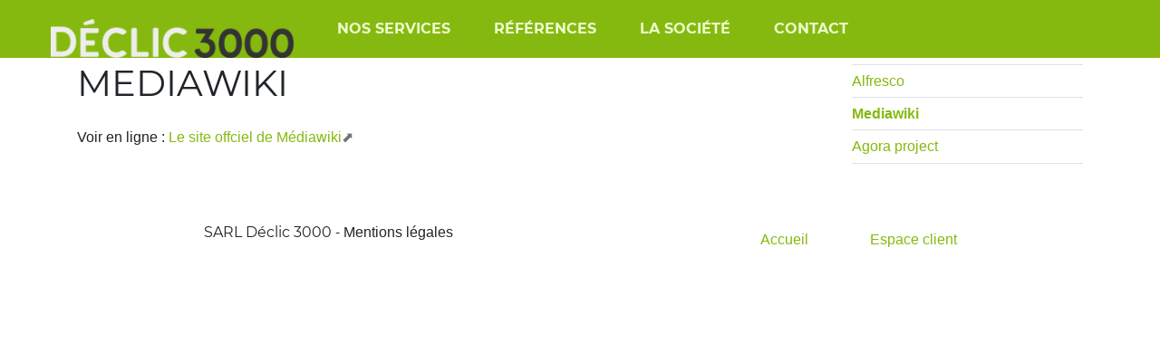

--- FILE ---
content_type: text/html; charset=utf-8
request_url: https://www.declic3000.com/Mediawiki.html
body_size: 3240
content:
<!DOCTYPE HTML>
<html class="page_article article_solution composition_solution ltr fr no-js" lang="fr" dir="ltr">
	<head>
		<script type='text/javascript'>/*<![CDATA[*/(function(H){H.className=H.className.replace(/\bno-js\b/,'js')})(document.documentElement);/*]]>*/</script>
		
		<meta http-equiv="Content-Type" content="text/html; charset=utf-8" />

		<title>Mediawiki - Déclic3000</title>
<meta name="description" content="Moteur du c&#233;l&#232;bre Wikip&#233;dia, M&#233;diawiki est le moteur de wiki par excellence." />
<link rel="canonical" href="https://www.declic3000.com/Mediawiki.html" />


<link rel="icon" type="image/x-icon" href="https://www.declic3000.com/plugins/auto/spipr3000_dist/v4.3002.0/favicon.ico" />
<link rel="shortcut icon" type="image/x-icon" href="https://www.declic3000.com/plugins/auto/spipr3000_dist/v4.3002.0/favicon.ico" /><meta http-equiv="Content-Type" content="text/html; charset=utf-8" />


<meta name="generator" content="SPIP 4.4.7" />


<link rel="alternate" type="application/rss+xml" title="Syndiquer tout le site" href="spip.php?page=backend" />
<meta name="viewport" content="width=device-width, initial-scale=1.0">


<script type='text/javascript'>var var_zajax_content='content';</script><script>
var mediabox_settings={"auto_detect":true,"ns":"box","tt_img":true,"sel_g":"#documents_portfolio a[type='image\/jpeg'],#documents_portfolio a[type='image\/png'],#documents_portfolio a[type='image\/gif']","sel_c":".mediabox","str_ssStart":"Diaporama","str_ssStop":"Arr\u00eater","str_cur":"{current}\/{total}","str_prev":"Pr\u00e9c\u00e9dent","str_next":"Suivant","str_close":"Fermer","str_loading":"Chargement\u2026","str_petc":"Taper \u2019Echap\u2019 pour fermer","str_dialTitDef":"Boite de dialogue","str_dialTitMed":"Affichage d\u2019un media","splash_url":"","lity":{"skin":"_simple-dark","maxWidth":"90%","maxHeight":"90%","minWidth":"400px","minHeight":"","slideshow_speed":"2500","opacite":"0.9","defaultCaptionState":"expanded"}};
</script>
<!-- insert_head_css -->
<link rel='stylesheet' href='local/cache-css/dcf425c920a0e30daf07559d985652cc.css?1765302897' type='text/css' />

















<script type='text/javascript' src='local/cache-js/ba0643b26eba46903b10bc853443aa00.js?1765291505'></script>










<!-- insert_head -->





<script type="text/javascript">/* <![CDATA[ */
function ancre_douce_init() {
	if (typeof jQuery.localScroll=="function") {
		jQuery.localScroll({autoscroll:false, hash:true, onAfter:function(anchor, settings){ 
			jQuery(anchor).attr('tabindex', -1).on('blur focusout', function () {
				// when focus leaves this element, 
				// remove the tabindex attribute
				jQuery(this).removeAttr('tabindex');
			}).focus();
		}});
	}
}
if (window.jQuery) jQuery(document).ready(function() {
	ancre_douce_init();
	onAjaxLoad(ancre_douce_init);
});
/* ]]> */</script><link rel="shortcut icon" href="plugins/auto/spipr3000_dist/v4.3002.0/favicon.ico?1648048814" type="image/x-icon" />
<link rel="apple-touch-icon" sizes="57x57" href="local/cache-gd2/a4/5ec3d807ea40a3e4d2424898ca4148.png?1765291505" />
<link rel="apple-touch-icon" sizes="114x114" href="local/cache-gd2/ce/6e804e71c01ee55dc21307ae66882e.png?1765291505" />
<link rel="apple-touch-icon" sizes="72x72" href="local/cache-gd2/df/f02993a48b3a19fa425517a0b72921.png?1765291505" />
<link rel="apple-touch-icon" sizes="144x144" href="local/cache-gd2/46/0bdf1c9ca3d2cfaa0a52209cfcbf30.png?1765291505" />
<link rel="apple-touch-icon" sizes="60x60" href="local/cache-gd2/fe/99aa5cddce083bce1da143d4c89a07.png?1765291505" />
<link rel="apple-touch-icon" sizes="120x120" href="local/cache-gd2/45/e0ebbcce49df32177b255c3adb8688.png?1765291505" />
<link rel="apple-touch-icon" sizes="76x76" href="local/cache-gd2/cf/1fdcfe4065fabc018b2a863c0805b3.png?1765291505" />
<link rel="icon" type="image/png" href="local/cache-gd2/17/6ff7a8693ab6e491ab7752c593e03c.png?1765291505" sizes="96x96" />
<link rel="icon" type="image/png" href="local/cache-gd2/9d/389978653a32b327aa4095c09167c6.png?1765291505" sizes="16x16" />
<link rel="icon" type="image/png" href="local/cache-gd2/44/479ea26af45db88c4557e05fded8c4.png?1765291505" sizes="32x32" />
<link rel="icon" type="image/png" href="local/cache-gd2/99/838a4b81d973697b3510bcb40d5c17.png?1765291505" sizes="192x192" />
<meta name="msapplication-TileImage" content="local/cache-gd2/ce/6e804e71c01ee55dc21307ae66882e.png?1765291505" />

<meta name="msapplication-TileColor" content="#ddf1c3" />
<meta name="theme-color" content="#ddf1c3" />	</head>
	
	 
	<body>
	<div class="page">
		<nav id="nav" class="navbar navbar-expand-lg navbar-light fixed-top">
    <a class="navbar-brand page-scroll" href="#page-top"><img src="local/cache-vignettes/L300xH48/siteon0-825c9.png?1765291505" class="img-fluid" alt="Déclic3000"></a>
    <button class="navbar-toggler" type="button" data-toggle="collapse" data-target="#barre_de_navigation" aria-controls="navbarSupportedContent" aria-expanded="false" aria-label="Toggle navigation">
        <span class="navbar-toggler-icon"></span>
    </button>

    <div class="collapse navbar-collapse navbar-custom" id="barre_de_navigation">
        <ul class="menu-liste menu-items nav navbar-nav" data-depth="0">
		<li class="menu-entree item menu-items__item menu-items__item_lien nav-item">
		<a href="#services" class="menu-items__lien nav-link">Nos services</a> 
		</li>
		<li class="menu-entree item menu-items__item menu-items__item_lien nav-item">
		<a href="#portfolio" class="menu-items__lien nav-link">Références</a> 
		</li>
		<li class="menu-entree item menu-items__item menu-items__item_lien nav-item">
		<a href="#about" class="menu-items__lien nav-link">La société</a> 
		</li>
		<li class="menu-entree item menu-items__item menu-items__item_lien nav-item">
		<a href="#contact" class="menu-items__lien nav-link">Contact</a> 
		</li>
		
	</ul>
    </div>

</nav>
		<div class="container"  data-spy="scroll" data-target="#barre_de_navigation" data-offset="0">


			<div class="row justify-content-between">
				<div class="content col-md-9 col-lg-8" id="content">
					<nav class="nav-breadcrumb" aria-label="Breadcrumb">
						<ul class="breadcrumb">
	 
	
	 
	
	
	 
	<li class="breadcrumb-item"><a href="https://www.declic3000.com/">Accueil</a></li>


<li class="breadcrumb-item"><a href="-Declic3000-.html">Déclic3000</a></li>

<li class="breadcrumb-item"><a href="-Nos-solutions-.html">Nos solutions</a></li>

<li class="breadcrumb-item"><a href="-Travaux-collaboratifs-.html">Travaux collaboratifs</a></li>


<li class="breadcrumb-item active"><span class="on">Mediawiki</span></li>
</ul>					</nav>
					<main id="main">
					<!--<p id="hierarchie"><a href="https://www.declic3000.com/">Accueil</a> &gt; <a href="-Declic3000-.html">Déclic3000</a> &gt; <a href="-Nos-solutions-.html">Nos solutions</a> &gt; <a href="-Travaux-collaboratifs-.html">Travaux collaboratifs</a> &gt; <strong class="on">Mediawiki</strong></p>-->

<div class="contenu-principal">
	<div class="cartouche">
		
		
		<h1 class="h1 ">Mediawiki</h1>
		

		<!--<p class="info-publi"><abbr class="published" title="2011-03-07T19:42:27Z">lundi 7 mars 2011</abbr>, <span class="auteurs">par  <span class="vcard author"><a class="url fn spip_in" href="_guillaume-Wauquier-DECLIC-3000_.html">Guillaume Wauquier</a></span></span></p>-->
		
		</div>

	<div class="surlignable">
		
		
	</div>

	<p class="hyperlien">Voir en ligne : <a href="http://www.mediawiki.org/wiki/MediaWiki/fr" class="spip_out">Le site offciel de Médiawiki</a></p>

	




</div>






<a href="#forum" name="forum" id="forum"></a>
<a href="#forum" name="forum" id="forum"></a>					</main>
				</div>
				<div class="aside secondary col-md-3" id="aside">
										<div class="liste articles">
		<h2 class="h2"><a href="-Travaux-collaboratifs-.html">Dans la même rubrique</a></h2>
		<ul class="liste-items">
			
			<li class="item"><a href="Alfresco.html">Alfresco</a></li>
			
			<li class="item"><a href="Mediawiki.html" class="on">Mediawiki</a></li>
			
			<li class="item"><a href="Agora-project.html">Agora project</a></li>
			
		</ul>
	</div>				</div>
			</div>

			<div class="footer" id="footer">
				<footer>
	<div class="container">
		<div class="row">
			<div class="col-md-6">
				<span class="copyright">SARL D&eacute;clic 3000</span>
				- <a data-target="#mentionModal116" data-toggle="modal">Mentions légales</a>
				
			</div>
			<div class="col-md-6">
				<div id="menu_footer">
					<ul class="menu-liste menu-items" data-depth="0">
		<li class="menu-entree item menu-items__item menu-items__item_accueil">
		<a href="https://www.declic3000.com" class="menu-items__lien">Accueil</a> 
		</li>
		<li class="menu-entree item menu-items__item menu-items__item_objet menu-items__item_rubrique">
		<a href="-Espace-client-.html" class="menu-items__lien">Espace client</a> 
		</li>
		
		
	</ul></div>
			</div>
		</div>
	</div>
</footer>

<script type="text/javascript" src="squelettes/js/scripts_footer.js"></script>			</div>
		</div>
	</div>
</body>
	
</html>
